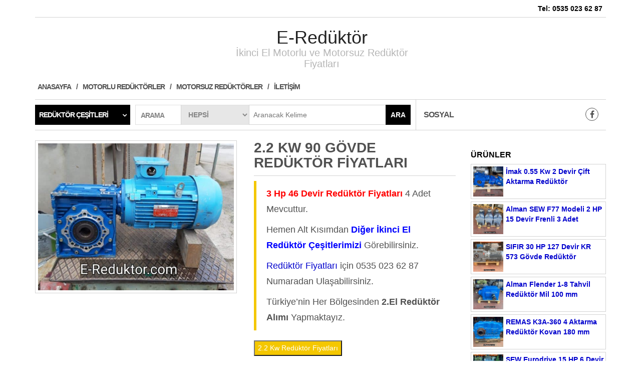

--- FILE ---
content_type: text/html; charset=UTF-8
request_url: https://www.ereduktor.com/urun/2-2-kw-90-govde-reduktor-fiyatlari/
body_size: 16341
content:
<!DOCTYPE html>
<html lang="tr">
	<head>
		<meta http-equiv="content-type" content="text/html; charset=UTF-8" />
		<meta http-equiv="X-UA-Compatible" content="IE=edge">
		<meta name="viewport" content="width=device-width, initial-scale=1.0">
		<link rel="pingback" href="https://www.ereduktor.com/xmlrpc.php" />
		<meta name='robots' content='index, follow, max-image-preview:large, max-snippet:-1, max-video-preview:-1' />

	<!-- This site is optimized with the Yoast SEO plugin v26.7 - https://yoast.com/wordpress/plugins/seo/ -->
	<title>2.2 Kw 90 Gövde Redüktör Fiyatları 4 Adet Mevcuttur | E-Redüktör</title>
	<meta name="description" content="2.2 Kw 90 Gövde Redüktör Fiyatları 4 Adet Mevcuttur. Sitemiz de Çeşitli Güçler de İkinci El Redüktör Fiyatları ile Belirtilmiştir." />
	<link rel="canonical" href="https://www.ereduktor.com/urun/2-2-kw-90-govde-reduktor-fiyatlari/" />
	<meta property="og:locale" content="tr_TR" />
	<meta property="og:type" content="article" />
	<meta property="og:title" content="2.2 Kw 90 Gövde Redüktör Fiyatları 4 Adet Mevcuttur | E-Redüktör" />
	<meta property="og:description" content="2.2 Kw 90 Gövde Redüktör Fiyatları 4 Adet Mevcuttur. Sitemiz de Çeşitli Güçler de İkinci El Redüktör Fiyatları ile Belirtilmiştir." />
	<meta property="og:url" content="https://www.ereduktor.com/urun/2-2-kw-90-govde-reduktor-fiyatlari/" />
	<meta property="og:site_name" content="E-Redüktör" />
	<meta property="article:modified_time" content="2019-09-17T11:35:46+00:00" />
	<meta property="og:image" content="https://www.ereduktor.com/wp-content/uploads/2019/06/2.2-kw-90-Gövde-Redüktör-Fiyatları.jpg" />
	<meta property="og:image:width" content="960" />
	<meta property="og:image:height" content="720" />
	<meta property="og:image:type" content="image/jpeg" />
	<meta name="twitter:card" content="summary_large_image" />
	<meta name="twitter:label1" content="Est. reading time" />
	<meta name="twitter:data1" content="1 dakika" />
	<script type="application/ld+json" class="yoast-schema-graph">{"@context":"https://schema.org","@graph":[{"@type":"WebPage","@id":"https://www.ereduktor.com/urun/2-2-kw-90-govde-reduktor-fiyatlari/","url":"https://www.ereduktor.com/urun/2-2-kw-90-govde-reduktor-fiyatlari/","name":"2.2 Kw 90 Gövde Redüktör Fiyatları 4 Adet Mevcuttur | E-Redüktör","isPartOf":{"@id":"https://www.ereduktor.com/#website"},"primaryImageOfPage":{"@id":"https://www.ereduktor.com/urun/2-2-kw-90-govde-reduktor-fiyatlari/#primaryimage"},"image":{"@id":"https://www.ereduktor.com/urun/2-2-kw-90-govde-reduktor-fiyatlari/#primaryimage"},"thumbnailUrl":"https://www.ereduktor.com/wp-content/uploads/2019/06/2.2-kw-90-Gövde-Redüktör-Fiyatları.jpg","datePublished":"2019-06-29T13:19:40+00:00","dateModified":"2019-09-17T11:35:46+00:00","description":"2.2 Kw 90 Gövde Redüktör Fiyatları 4 Adet Mevcuttur. Sitemiz de Çeşitli Güçler de İkinci El Redüktör Fiyatları ile Belirtilmiştir.","breadcrumb":{"@id":"https://www.ereduktor.com/urun/2-2-kw-90-govde-reduktor-fiyatlari/#breadcrumb"},"inLanguage":"tr","potentialAction":[{"@type":"ReadAction","target":["https://www.ereduktor.com/urun/2-2-kw-90-govde-reduktor-fiyatlari/"]}]},{"@type":"ImageObject","inLanguage":"tr","@id":"https://www.ereduktor.com/urun/2-2-kw-90-govde-reduktor-fiyatlari/#primaryimage","url":"https://www.ereduktor.com/wp-content/uploads/2019/06/2.2-kw-90-Gövde-Redüktör-Fiyatları.jpg","contentUrl":"https://www.ereduktor.com/wp-content/uploads/2019/06/2.2-kw-90-Gövde-Redüktör-Fiyatları.jpg","width":960,"height":720,"caption":"2.2 kw 90 Gövde Redüktör Fiyatları"},{"@type":"BreadcrumbList","@id":"https://www.ereduktor.com/urun/2-2-kw-90-govde-reduktor-fiyatlari/#breadcrumb","itemListElement":[{"@type":"ListItem","position":1,"name":"Ana sayfa","item":"https://www.ereduktor.com/"},{"@type":"ListItem","position":2,"name":"Mağaza","item":"https://www.ereduktor.com/magaza/"},{"@type":"ListItem","position":3,"name":"2.2 Kw 90 Gövde Redüktör Fiyatları"}]},{"@type":"WebSite","@id":"https://www.ereduktor.com/#website","url":"https://www.ereduktor.com/","name":"E-Redüktör","description":"İkinci El Motorlu ve Motorsuz Red&uuml;kt&ouml;r Fiyatları","potentialAction":[{"@type":"SearchAction","target":{"@type":"EntryPoint","urlTemplate":"https://www.ereduktor.com/?s={search_term_string}"},"query-input":{"@type":"PropertyValueSpecification","valueRequired":true,"valueName":"search_term_string"}}],"inLanguage":"tr"}]}</script>
	<!-- / Yoast SEO plugin. -->


<link rel="alternate" type="application/rss+xml" title="E-Redüktör &raquo; beslemesi" href="https://www.ereduktor.com/feed/" />
<link rel="alternate" type="application/rss+xml" title="E-Redüktör &raquo; yorum beslemesi" href="https://www.ereduktor.com/comments/feed/" />
<link rel="alternate" type="application/rss+xml" title="E-Redüktör &raquo; 2.2 Kw 90 Gövde Redüktör Fiyatları yorum beslemesi" href="https://www.ereduktor.com/urun/2-2-kw-90-govde-reduktor-fiyatlari/feed/" />
<link rel="alternate" title="oEmbed (JSON)" type="application/json+oembed" href="https://www.ereduktor.com/wp-json/oembed/1.0/embed?url=https%3A%2F%2Fwww.ereduktor.com%2Furun%2F2-2-kw-90-govde-reduktor-fiyatlari%2F" />
<link rel="alternate" title="oEmbed (XML)" type="text/xml+oembed" href="https://www.ereduktor.com/wp-json/oembed/1.0/embed?url=https%3A%2F%2Fwww.ereduktor.com%2Furun%2F2-2-kw-90-govde-reduktor-fiyatlari%2F&#038;format=xml" />
<style id='wp-img-auto-sizes-contain-inline-css' type='text/css'>
img:is([sizes=auto i],[sizes^="auto," i]){contain-intrinsic-size:3000px 1500px}
/*# sourceURL=wp-img-auto-sizes-contain-inline-css */
</style>
<style id='wp-emoji-styles-inline-css' type='text/css'>

	img.wp-smiley, img.emoji {
		display: inline !important;
		border: none !important;
		box-shadow: none !important;
		height: 1em !important;
		width: 1em !important;
		margin: 0 0.07em !important;
		vertical-align: -0.1em !important;
		background: none !important;
		padding: 0 !important;
	}
/*# sourceURL=wp-emoji-styles-inline-css */
</style>
<style id='wp-block-library-inline-css' type='text/css'>
:root{--wp-block-synced-color:#7a00df;--wp-block-synced-color--rgb:122,0,223;--wp-bound-block-color:var(--wp-block-synced-color);--wp-editor-canvas-background:#ddd;--wp-admin-theme-color:#007cba;--wp-admin-theme-color--rgb:0,124,186;--wp-admin-theme-color-darker-10:#006ba1;--wp-admin-theme-color-darker-10--rgb:0,107,160.5;--wp-admin-theme-color-darker-20:#005a87;--wp-admin-theme-color-darker-20--rgb:0,90,135;--wp-admin-border-width-focus:2px}@media (min-resolution:192dpi){:root{--wp-admin-border-width-focus:1.5px}}.wp-element-button{cursor:pointer}:root .has-very-light-gray-background-color{background-color:#eee}:root .has-very-dark-gray-background-color{background-color:#313131}:root .has-very-light-gray-color{color:#eee}:root .has-very-dark-gray-color{color:#313131}:root .has-vivid-green-cyan-to-vivid-cyan-blue-gradient-background{background:linear-gradient(135deg,#00d084,#0693e3)}:root .has-purple-crush-gradient-background{background:linear-gradient(135deg,#34e2e4,#4721fb 50%,#ab1dfe)}:root .has-hazy-dawn-gradient-background{background:linear-gradient(135deg,#faaca8,#dad0ec)}:root .has-subdued-olive-gradient-background{background:linear-gradient(135deg,#fafae1,#67a671)}:root .has-atomic-cream-gradient-background{background:linear-gradient(135deg,#fdd79a,#004a59)}:root .has-nightshade-gradient-background{background:linear-gradient(135deg,#330968,#31cdcf)}:root .has-midnight-gradient-background{background:linear-gradient(135deg,#020381,#2874fc)}:root{--wp--preset--font-size--normal:16px;--wp--preset--font-size--huge:42px}.has-regular-font-size{font-size:1em}.has-larger-font-size{font-size:2.625em}.has-normal-font-size{font-size:var(--wp--preset--font-size--normal)}.has-huge-font-size{font-size:var(--wp--preset--font-size--huge)}.has-text-align-center{text-align:center}.has-text-align-left{text-align:left}.has-text-align-right{text-align:right}.has-fit-text{white-space:nowrap!important}#end-resizable-editor-section{display:none}.aligncenter{clear:both}.items-justified-left{justify-content:flex-start}.items-justified-center{justify-content:center}.items-justified-right{justify-content:flex-end}.items-justified-space-between{justify-content:space-between}.screen-reader-text{border:0;clip-path:inset(50%);height:1px;margin:-1px;overflow:hidden;padding:0;position:absolute;width:1px;word-wrap:normal!important}.screen-reader-text:focus{background-color:#ddd;clip-path:none;color:#444;display:block;font-size:1em;height:auto;left:5px;line-height:normal;padding:15px 23px 14px;text-decoration:none;top:5px;width:auto;z-index:100000}html :where(.has-border-color){border-style:solid}html :where([style*=border-top-color]){border-top-style:solid}html :where([style*=border-right-color]){border-right-style:solid}html :where([style*=border-bottom-color]){border-bottom-style:solid}html :where([style*=border-left-color]){border-left-style:solid}html :where([style*=border-width]){border-style:solid}html :where([style*=border-top-width]){border-top-style:solid}html :where([style*=border-right-width]){border-right-style:solid}html :where([style*=border-bottom-width]){border-bottom-style:solid}html :where([style*=border-left-width]){border-left-style:solid}html :where(img[class*=wp-image-]){height:auto;max-width:100%}:where(figure){margin:0 0 1em}html :where(.is-position-sticky){--wp-admin--admin-bar--position-offset:var(--wp-admin--admin-bar--height,0px)}@media screen and (max-width:600px){html :where(.is-position-sticky){--wp-admin--admin-bar--position-offset:0px}}

/*# sourceURL=wp-block-library-inline-css */
</style><link rel='stylesheet' id='wc-blocks-style-css' href='https://www.ereduktor.com/wp-content/plugins/woocommerce/assets/client/blocks/wc-blocks.css?ver=wc-10.4.3' type='text/css' media='all' />
<style id='global-styles-inline-css' type='text/css'>
:root{--wp--preset--aspect-ratio--square: 1;--wp--preset--aspect-ratio--4-3: 4/3;--wp--preset--aspect-ratio--3-4: 3/4;--wp--preset--aspect-ratio--3-2: 3/2;--wp--preset--aspect-ratio--2-3: 2/3;--wp--preset--aspect-ratio--16-9: 16/9;--wp--preset--aspect-ratio--9-16: 9/16;--wp--preset--color--black: #000000;--wp--preset--color--cyan-bluish-gray: #abb8c3;--wp--preset--color--white: #ffffff;--wp--preset--color--pale-pink: #f78da7;--wp--preset--color--vivid-red: #cf2e2e;--wp--preset--color--luminous-vivid-orange: #ff6900;--wp--preset--color--luminous-vivid-amber: #fcb900;--wp--preset--color--light-green-cyan: #7bdcb5;--wp--preset--color--vivid-green-cyan: #00d084;--wp--preset--color--pale-cyan-blue: #8ed1fc;--wp--preset--color--vivid-cyan-blue: #0693e3;--wp--preset--color--vivid-purple: #9b51e0;--wp--preset--gradient--vivid-cyan-blue-to-vivid-purple: linear-gradient(135deg,rgb(6,147,227) 0%,rgb(155,81,224) 100%);--wp--preset--gradient--light-green-cyan-to-vivid-green-cyan: linear-gradient(135deg,rgb(122,220,180) 0%,rgb(0,208,130) 100%);--wp--preset--gradient--luminous-vivid-amber-to-luminous-vivid-orange: linear-gradient(135deg,rgb(252,185,0) 0%,rgb(255,105,0) 100%);--wp--preset--gradient--luminous-vivid-orange-to-vivid-red: linear-gradient(135deg,rgb(255,105,0) 0%,rgb(207,46,46) 100%);--wp--preset--gradient--very-light-gray-to-cyan-bluish-gray: linear-gradient(135deg,rgb(238,238,238) 0%,rgb(169,184,195) 100%);--wp--preset--gradient--cool-to-warm-spectrum: linear-gradient(135deg,rgb(74,234,220) 0%,rgb(151,120,209) 20%,rgb(207,42,186) 40%,rgb(238,44,130) 60%,rgb(251,105,98) 80%,rgb(254,248,76) 100%);--wp--preset--gradient--blush-light-purple: linear-gradient(135deg,rgb(255,206,236) 0%,rgb(152,150,240) 100%);--wp--preset--gradient--blush-bordeaux: linear-gradient(135deg,rgb(254,205,165) 0%,rgb(254,45,45) 50%,rgb(107,0,62) 100%);--wp--preset--gradient--luminous-dusk: linear-gradient(135deg,rgb(255,203,112) 0%,rgb(199,81,192) 50%,rgb(65,88,208) 100%);--wp--preset--gradient--pale-ocean: linear-gradient(135deg,rgb(255,245,203) 0%,rgb(182,227,212) 50%,rgb(51,167,181) 100%);--wp--preset--gradient--electric-grass: linear-gradient(135deg,rgb(202,248,128) 0%,rgb(113,206,126) 100%);--wp--preset--gradient--midnight: linear-gradient(135deg,rgb(2,3,129) 0%,rgb(40,116,252) 100%);--wp--preset--font-size--small: 13px;--wp--preset--font-size--medium: 20px;--wp--preset--font-size--large: 36px;--wp--preset--font-size--x-large: 42px;--wp--preset--spacing--20: 0.44rem;--wp--preset--spacing--30: 0.67rem;--wp--preset--spacing--40: 1rem;--wp--preset--spacing--50: 1.5rem;--wp--preset--spacing--60: 2.25rem;--wp--preset--spacing--70: 3.38rem;--wp--preset--spacing--80: 5.06rem;--wp--preset--shadow--natural: 6px 6px 9px rgba(0, 0, 0, 0.2);--wp--preset--shadow--deep: 12px 12px 50px rgba(0, 0, 0, 0.4);--wp--preset--shadow--sharp: 6px 6px 0px rgba(0, 0, 0, 0.2);--wp--preset--shadow--outlined: 6px 6px 0px -3px rgb(255, 255, 255), 6px 6px rgb(0, 0, 0);--wp--preset--shadow--crisp: 6px 6px 0px rgb(0, 0, 0);}:where(.is-layout-flex){gap: 0.5em;}:where(.is-layout-grid){gap: 0.5em;}body .is-layout-flex{display: flex;}.is-layout-flex{flex-wrap: wrap;align-items: center;}.is-layout-flex > :is(*, div){margin: 0;}body .is-layout-grid{display: grid;}.is-layout-grid > :is(*, div){margin: 0;}:where(.wp-block-columns.is-layout-flex){gap: 2em;}:where(.wp-block-columns.is-layout-grid){gap: 2em;}:where(.wp-block-post-template.is-layout-flex){gap: 1.25em;}:where(.wp-block-post-template.is-layout-grid){gap: 1.25em;}.has-black-color{color: var(--wp--preset--color--black) !important;}.has-cyan-bluish-gray-color{color: var(--wp--preset--color--cyan-bluish-gray) !important;}.has-white-color{color: var(--wp--preset--color--white) !important;}.has-pale-pink-color{color: var(--wp--preset--color--pale-pink) !important;}.has-vivid-red-color{color: var(--wp--preset--color--vivid-red) !important;}.has-luminous-vivid-orange-color{color: var(--wp--preset--color--luminous-vivid-orange) !important;}.has-luminous-vivid-amber-color{color: var(--wp--preset--color--luminous-vivid-amber) !important;}.has-light-green-cyan-color{color: var(--wp--preset--color--light-green-cyan) !important;}.has-vivid-green-cyan-color{color: var(--wp--preset--color--vivid-green-cyan) !important;}.has-pale-cyan-blue-color{color: var(--wp--preset--color--pale-cyan-blue) !important;}.has-vivid-cyan-blue-color{color: var(--wp--preset--color--vivid-cyan-blue) !important;}.has-vivid-purple-color{color: var(--wp--preset--color--vivid-purple) !important;}.has-black-background-color{background-color: var(--wp--preset--color--black) !important;}.has-cyan-bluish-gray-background-color{background-color: var(--wp--preset--color--cyan-bluish-gray) !important;}.has-white-background-color{background-color: var(--wp--preset--color--white) !important;}.has-pale-pink-background-color{background-color: var(--wp--preset--color--pale-pink) !important;}.has-vivid-red-background-color{background-color: var(--wp--preset--color--vivid-red) !important;}.has-luminous-vivid-orange-background-color{background-color: var(--wp--preset--color--luminous-vivid-orange) !important;}.has-luminous-vivid-amber-background-color{background-color: var(--wp--preset--color--luminous-vivid-amber) !important;}.has-light-green-cyan-background-color{background-color: var(--wp--preset--color--light-green-cyan) !important;}.has-vivid-green-cyan-background-color{background-color: var(--wp--preset--color--vivid-green-cyan) !important;}.has-pale-cyan-blue-background-color{background-color: var(--wp--preset--color--pale-cyan-blue) !important;}.has-vivid-cyan-blue-background-color{background-color: var(--wp--preset--color--vivid-cyan-blue) !important;}.has-vivid-purple-background-color{background-color: var(--wp--preset--color--vivid-purple) !important;}.has-black-border-color{border-color: var(--wp--preset--color--black) !important;}.has-cyan-bluish-gray-border-color{border-color: var(--wp--preset--color--cyan-bluish-gray) !important;}.has-white-border-color{border-color: var(--wp--preset--color--white) !important;}.has-pale-pink-border-color{border-color: var(--wp--preset--color--pale-pink) !important;}.has-vivid-red-border-color{border-color: var(--wp--preset--color--vivid-red) !important;}.has-luminous-vivid-orange-border-color{border-color: var(--wp--preset--color--luminous-vivid-orange) !important;}.has-luminous-vivid-amber-border-color{border-color: var(--wp--preset--color--luminous-vivid-amber) !important;}.has-light-green-cyan-border-color{border-color: var(--wp--preset--color--light-green-cyan) !important;}.has-vivid-green-cyan-border-color{border-color: var(--wp--preset--color--vivid-green-cyan) !important;}.has-pale-cyan-blue-border-color{border-color: var(--wp--preset--color--pale-cyan-blue) !important;}.has-vivid-cyan-blue-border-color{border-color: var(--wp--preset--color--vivid-cyan-blue) !important;}.has-vivid-purple-border-color{border-color: var(--wp--preset--color--vivid-purple) !important;}.has-vivid-cyan-blue-to-vivid-purple-gradient-background{background: var(--wp--preset--gradient--vivid-cyan-blue-to-vivid-purple) !important;}.has-light-green-cyan-to-vivid-green-cyan-gradient-background{background: var(--wp--preset--gradient--light-green-cyan-to-vivid-green-cyan) !important;}.has-luminous-vivid-amber-to-luminous-vivid-orange-gradient-background{background: var(--wp--preset--gradient--luminous-vivid-amber-to-luminous-vivid-orange) !important;}.has-luminous-vivid-orange-to-vivid-red-gradient-background{background: var(--wp--preset--gradient--luminous-vivid-orange-to-vivid-red) !important;}.has-very-light-gray-to-cyan-bluish-gray-gradient-background{background: var(--wp--preset--gradient--very-light-gray-to-cyan-bluish-gray) !important;}.has-cool-to-warm-spectrum-gradient-background{background: var(--wp--preset--gradient--cool-to-warm-spectrum) !important;}.has-blush-light-purple-gradient-background{background: var(--wp--preset--gradient--blush-light-purple) !important;}.has-blush-bordeaux-gradient-background{background: var(--wp--preset--gradient--blush-bordeaux) !important;}.has-luminous-dusk-gradient-background{background: var(--wp--preset--gradient--luminous-dusk) !important;}.has-pale-ocean-gradient-background{background: var(--wp--preset--gradient--pale-ocean) !important;}.has-electric-grass-gradient-background{background: var(--wp--preset--gradient--electric-grass) !important;}.has-midnight-gradient-background{background: var(--wp--preset--gradient--midnight) !important;}.has-small-font-size{font-size: var(--wp--preset--font-size--small) !important;}.has-medium-font-size{font-size: var(--wp--preset--font-size--medium) !important;}.has-large-font-size{font-size: var(--wp--preset--font-size--large) !important;}.has-x-large-font-size{font-size: var(--wp--preset--font-size--x-large) !important;}
/*# sourceURL=global-styles-inline-css */
</style>

<style id='classic-theme-styles-inline-css' type='text/css'>
/*! This file is auto-generated */
.wp-block-button__link{color:#fff;background-color:#32373c;border-radius:9999px;box-shadow:none;text-decoration:none;padding:calc(.667em + 2px) calc(1.333em + 2px);font-size:1.125em}.wp-block-file__button{background:#32373c;color:#fff;text-decoration:none}
/*# sourceURL=/wp-includes/css/classic-themes.min.css */
</style>
<link rel='stylesheet' id='photoswipe-css' href='https://www.ereduktor.com/wp-content/plugins/woocommerce/assets/css/photoswipe/photoswipe.min.css?ver=10.4.3' type='text/css' media='all' />
<link rel='stylesheet' id='photoswipe-default-skin-css' href='https://www.ereduktor.com/wp-content/plugins/woocommerce/assets/css/photoswipe/default-skin/default-skin.min.css?ver=10.4.3' type='text/css' media='all' />
<link rel='stylesheet' id='woocommerce-layout-css' href='https://www.ereduktor.com/wp-content/plugins/woocommerce/assets/css/woocommerce-layout.css?ver=10.4.3' type='text/css' media='all' />
<style id='woocommerce-layout-inline-css' type='text/css'>

	.infinite-scroll .woocommerce-pagination {
		display: none;
	}
/*# sourceURL=woocommerce-layout-inline-css */
</style>
<link rel='stylesheet' id='woocommerce-smallscreen-css' href='https://www.ereduktor.com/wp-content/plugins/woocommerce/assets/css/woocommerce-smallscreen.css?ver=10.4.3' type='text/css' media='only screen and (max-width: 768px)' />
<link rel='stylesheet' id='woocommerce-general-css' href='https://www.ereduktor.com/wp-content/plugins/woocommerce/assets/css/woocommerce.css?ver=10.4.3' type='text/css' media='all' />
<style id='woocommerce-inline-inline-css' type='text/css'>
.woocommerce form .form-row .required { visibility: visible; }
/*# sourceURL=woocommerce-inline-inline-css */
</style>
<link rel='stylesheet' id='wc-gateway-ppec-frontend-css' href='https://www.ereduktor.com/wp-content/plugins/woocommerce-gateway-paypal-express-checkout/assets/css/wc-gateway-ppec-frontend.css?ver=2.1.1' type='text/css' media='all' />
<link rel='stylesheet' id='bootstrap-css' href='https://www.ereduktor.com/wp-content/themes/maxstore/css/bootstrap.css?ver=3.3.4' type='text/css' media='all' />
<link rel='stylesheet' id='maxstore-stylesheet-css' href='https://www.ereduktor.com/wp-content/themes/maxstore/style.css?ver=1.5.0' type='text/css' media='all' />
<link rel='stylesheet' id='font-awesome-css' href='https://www.ereduktor.com/wp-content/themes/maxstore/css/font-awesome.min.css?ver=4.7' type='text/css' media='all' />
<script type="text/javascript" src="https://www.ereduktor.com/wp-includes/js/jquery/jquery.min.js?ver=3.7.1" id="jquery-core-js"></script>
<script type="text/javascript" src="https://www.ereduktor.com/wp-includes/js/jquery/jquery-migrate.min.js?ver=3.4.1" id="jquery-migrate-js"></script>
<script type="text/javascript" src="https://www.ereduktor.com/wp-content/plugins/woocommerce/assets/js/jquery-blockui/jquery.blockUI.min.js?ver=2.7.0-wc.10.4.3" id="wc-jquery-blockui-js" defer="defer" data-wp-strategy="defer"></script>
<script type="text/javascript" id="wc-add-to-cart-js-extra">
/* <![CDATA[ */
var wc_add_to_cart_params = {"ajax_url":"/wp-admin/admin-ajax.php","wc_ajax_url":"/?wc-ajax=%%endpoint%%","i18n_view_cart":"Sepeti g\u00f6r\u00fcnt\u00fcle","cart_url":"https://www.ereduktor.com/sepet/","is_cart":"","cart_redirect_after_add":"no"};
//# sourceURL=wc-add-to-cart-js-extra
/* ]]> */
</script>
<script type="text/javascript" src="https://www.ereduktor.com/wp-content/plugins/woocommerce/assets/js/frontend/add-to-cart.min.js?ver=10.4.3" id="wc-add-to-cart-js" defer="defer" data-wp-strategy="defer"></script>
<script type="text/javascript" src="https://www.ereduktor.com/wp-content/plugins/woocommerce/assets/js/photoswipe/photoswipe.min.js?ver=4.1.1-wc.10.4.3" id="wc-photoswipe-js" defer="defer" data-wp-strategy="defer"></script>
<script type="text/javascript" src="https://www.ereduktor.com/wp-content/plugins/woocommerce/assets/js/photoswipe/photoswipe-ui-default.min.js?ver=4.1.1-wc.10.4.3" id="wc-photoswipe-ui-default-js" defer="defer" data-wp-strategy="defer"></script>
<script type="text/javascript" id="wc-single-product-js-extra">
/* <![CDATA[ */
var wc_single_product_params = {"i18n_required_rating_text":"L\u00fctfen bir oy belirleyin","i18n_rating_options":["1 of 5 stars","2 of 5 stars","3 of 5 stars","4 of 5 stars","5 of 5 stars"],"i18n_product_gallery_trigger_text":"View full-screen image gallery","review_rating_required":"yes","flexslider":{"rtl":false,"animation":"slide","smoothHeight":true,"directionNav":false,"controlNav":"thumbnails","slideshow":false,"animationSpeed":500,"animationLoop":false,"allowOneSlide":false},"zoom_enabled":"","zoom_options":[],"photoswipe_enabled":"1","photoswipe_options":{"shareEl":false,"closeOnScroll":false,"history":false,"hideAnimationDuration":0,"showAnimationDuration":0},"flexslider_enabled":""};
//# sourceURL=wc-single-product-js-extra
/* ]]> */
</script>
<script type="text/javascript" src="https://www.ereduktor.com/wp-content/plugins/woocommerce/assets/js/frontend/single-product.min.js?ver=10.4.3" id="wc-single-product-js" defer="defer" data-wp-strategy="defer"></script>
<script type="text/javascript" src="https://www.ereduktor.com/wp-content/plugins/woocommerce/assets/js/js-cookie/js.cookie.min.js?ver=2.1.4-wc.10.4.3" id="wc-js-cookie-js" defer="defer" data-wp-strategy="defer"></script>
<script type="text/javascript" id="woocommerce-js-extra">
/* <![CDATA[ */
var woocommerce_params = {"ajax_url":"/wp-admin/admin-ajax.php","wc_ajax_url":"/?wc-ajax=%%endpoint%%","i18n_password_show":"Show password","i18n_password_hide":"Hide password"};
//# sourceURL=woocommerce-js-extra
/* ]]> */
</script>
<script type="text/javascript" src="https://www.ereduktor.com/wp-content/plugins/woocommerce/assets/js/frontend/woocommerce.min.js?ver=10.4.3" id="woocommerce-js" defer="defer" data-wp-strategy="defer"></script>
<script type="text/javascript" src="https://www.ereduktor.com/wp-content/themes/maxstore/js/bootstrap.js?ver=3.3.4" id="bootstrap-js"></script>
<script type="text/javascript" src="https://www.ereduktor.com/wp-content/themes/maxstore/js/customscript.js?ver=1.5.0" id="maxstore-theme-js-js"></script>
<link rel="https://api.w.org/" href="https://www.ereduktor.com/wp-json/" /><link rel="alternate" title="JSON" type="application/json" href="https://www.ereduktor.com/wp-json/wp/v2/product/140" /><link rel="EditURI" type="application/rsd+xml" title="RSD" href="https://www.ereduktor.com/xmlrpc.php?rsd" />
<meta name="generator" content="WordPress 6.9" />
<meta name="generator" content="WooCommerce 10.4.3" />
<link rel='shortlink' href='https://www.ereduktor.com/?p=140' />
	<noscript><style>.woocommerce-product-gallery{ opacity: 1 !important; }</style></noscript>
	<link rel="icon" href="https://www.ereduktor.com/wp-content/uploads/2019/03/cropped-redüktörcü-32x32.jpg" sizes="32x32" />
<link rel="icon" href="https://www.ereduktor.com/wp-content/uploads/2019/03/cropped-redüktörcü-192x192.jpg" sizes="192x192" />
<link rel="apple-touch-icon" href="https://www.ereduktor.com/wp-content/uploads/2019/03/cropped-redüktörcü-180x180.jpg" />
<meta name="msapplication-TileImage" content="https://www.ereduktor.com/wp-content/uploads/2019/03/cropped-redüktörcü-270x270.jpg" />
<style id="kirki-inline-styles">.rsrc-header-text a{color:#222;}h2.site-desc, h3.site-desc{color:#B6B6B6;}body{background:#ffffff;background-color:#ffffff;background-repeat:no-repeat;background-position:center center;background-attachment:fixed;-webkit-background-size:cover;-moz-background-size:cover;-ms-background-size:cover;-o-background-size:cover;background-size:cover;}</style>		<!-- Global site tag (gtag.js) - Google Analytics -->
<script async src="https://www.googletagmanager.com/gtag/js?id=UA-107500465-5"></script>
<script>
  window.dataLayer = window.dataLayer || [];
  function gtag(){dataLayer.push(arguments);}
  gtag('js', new Date());

  gtag('config', 'UA-107500465-5');
</script>
	</head>
	<body data-rsssl=1 id="blog" class="wp-singular product-template-default single single-product postid-140 wp-theme-maxstore theme-maxstore woocommerce woocommerce-page woocommerce-no-js">

<div class="container rsrc-container" role="main">
	 
			<div class="top-section row"> 
			<div class="top-infobox text-left col-xs-6">
				 
			</div> 
			<div class="top-infobox text-right col-xs-6">
				Tel: 0535 023 62 87  
			</div>               
		</div>
		<div class="row" >
				<header id="site-header" class="col-sm-4 hidden-xs rsrc-header text-center col-sm-push-4" role="banner"> 
							<div class="rsrc-header-text">
					<h2 class="site-title"><a href="https://www.ereduktor.com/" title="E-Redüktör" rel="home">E-Redüktör</a></h2>
					<h3 class="site-desc">İkinci El Motorlu ve Motorsuz Red&uuml;kt&ouml;r Fiyatları</h3>
				</div>
			   
		</header> 
		<div class="header-login col-sm-4 col-xs-4 col-sm-pull-4"> 
					</div>
				 
			<div class="header-cart text-right col-sm-4 col-xs-8">
							<div class="header-cart-inner">
								<ul class="site-header-cart menu list-unstyled">
					<li>
						<div class="widget woocommerce widget_shopping_cart"><div class="widget_shopping_cart_content"></div></div>					</li>
				</ul>
			</div>
						</div>
			</div>
		<div class="rsrc-top-menu row" >
		<nav id="site-navigation" class="navbar navbar-inverse" role="navigation">

			<div class="navbar-header">
				<button type="button" class="navbar-toggle" data-toggle="collapse" data-target=".navbar-1-collapse">
					<span class="sr-only">Toggle navigation</span>
					<span class="icon-bar"></span>
					<span class="icon-bar"></span>
					<span class="icon-bar"></span>
				</button>
				<header class="visible-xs-block" role="banner"> 
											<div class="rsrc-header-text menu-text">
							<h2 class="site-title"><a href="https://www.ereduktor.com/" title="E-Redüktör" rel="home">E-Redüktör</a></h2>
						</div>
					   
				</header>
			</div>
			<div class="collapse navbar-collapse navbar-1-collapse"><ul id="menu-ust-menu" class="nav navbar-nav"><li id="menu-item-51" class="menu-item menu-item-type-post_type menu-item-object-page menu-item-home menu-item-51"><a title="Anasayfa" href="https://www.ereduktor.com/">Anasayfa</a></li>
<li id="menu-item-71" class="menu-item menu-item-type-custom menu-item-object-custom menu-item-71"><a title="Motorlu Redüktörler" href="https://www.ereduktor.com/urun-kategori/motorlu-reduktor-fiyatlari/">Motorlu Redüktörler</a></li>
<li id="menu-item-70" class="menu-item menu-item-type-custom menu-item-object-custom menu-item-70"><a title="Motorsuz Redüktörler" href="https://www.ereduktor.com/urun-kategori/motorsuz-reduktor-fiyatlari/">Motorsuz Redüktörler</a></li>
<li id="menu-item-82" class="menu-item menu-item-type-post_type menu-item-object-page menu-item-82"><a title="İletişim" href="https://www.ereduktor.com/iletisim/">İletişim</a></li>
</ul></div>		</nav>
	</div>
		 
		<div class="header-line-search row visible">
	<div class="header-categories col-md-2">
		<ul class="accordion list-unstyled" id="view-all-guides">
			<li class="accordion-group list-unstyled">
				<a class="accordion-toggle" data-toggle="collapse" data-parent="#view-all-guides" href="#collapseOne">Redüktör Çeşitleri</a>
				<div id="collapseOne" class="accordion-body collapse">
					<div class="accordion-inner">
						<ul class="list-unstyled">
								<li class="cat-item cat-item-17"><a href="https://www.ereduktor.com/urun-kategori/motorlu-reduktor-fiyatlari/">Motorlu Redüktörler</a> (168)
</li>
	<li class="cat-item cat-item-21"><a href="https://www.ereduktor.com/urun-kategori/motorsuz-reduktor-fiyatlari/">Motorsuz Redüktörler</a> (31)
</li>
						</ul>
					</div>
				</div>
			</li>
		</ul >
    </div>
	    <div class="header-search-form col-md-6">
		<div class="header-search-title col-sm-2 col-xs-3">
			Arama		</div>
		<form role="search" method="get" action="https://www.ereduktor.com/">
			<select class="col-sm-3 col-xs-3" name="product_cat">
				<option value="">Hepsi</option> 
				<option value="motorlu-reduktor-fiyatlari">Motorlu Redüktörler (168)</option><option value="motorsuz-reduktor-fiyatlari">Motorsuz Redüktörler (31)</option>			</select>
			<input type="hidden" name="post_type" value="product" />
			<input class="col-sm-7 col-xs-6" name="s" type="text" placeholder="Aranacak Kelime"/>
			<button type="submit">Ara</button>
		</form>
    </div>
			<div class="social-section col-md-4">
			<span class="social-section-title hidden-md">
				Sosyal 
			</span>
				<div class="social-links">
			<ul>
				<li><a href="https://www.facebook.com/ereduktor/" target="_blank"><i class="fa fa-facebook"></i></a></li>			</ul>
		</div><!-- .social-links -->
		              
		</div>
	 
</div>	    


<!-- start content container -->
<div class="row rsrc-content">

		

    <div class="col-md-9 rsrc-main">
        <div class="woocommerce">
						<div class="woocommerce-notices-wrapper"></div><div id="product-140" class="product type-product post-140 status-publish first instock product_cat-motorlu-reduktor-fiyatlari product_tag-2-2-kw-reduktor-fiyatlari product_tag-90-govde-reduktor product_tag-motorlu-reduktor product_tag-reduktor-fiyatlari has-post-thumbnail shipping-taxable product-type-external">

	<div class="woocommerce-product-gallery woocommerce-product-gallery--with-images woocommerce-product-gallery--columns-4 images" data-columns="4" style="opacity: 0; transition: opacity .25s ease-in-out;">
	<div class="woocommerce-product-gallery__wrapper">
		<div data-thumb="https://www.ereduktor.com/wp-content/uploads/2019/06/2.2-kw-90-Gövde-Redüktör-Fiyatları-100x100.jpg" data-thumb-alt="2.2 kw 90 Gövde Redüktör Fiyatları" data-thumb-srcset="https://www.ereduktor.com/wp-content/uploads/2019/06/2.2-kw-90-Gövde-Redüktör-Fiyatları-100x100.jpg 100w, https://www.ereduktor.com/wp-content/uploads/2019/06/2.2-kw-90-Gövde-Redüktör-Fiyatları-150x150.jpg 150w, https://www.ereduktor.com/wp-content/uploads/2019/06/2.2-kw-90-Gövde-Redüktör-Fiyatları-300x300.jpg 300w"  data-thumb-sizes="(max-width: 100px) 100vw, 100px" class="woocommerce-product-gallery__image"><a href="https://www.ereduktor.com/wp-content/uploads/2019/06/2.2-kw-90-Gövde-Redüktör-Fiyatları.jpg"><img width="600" height="450" src="https://www.ereduktor.com/wp-content/uploads/2019/06/2.2-kw-90-Gövde-Redüktör-Fiyatları-600x450.jpg" class="wp-post-image" alt="2.2 kw 90 Gövde Redüktör Fiyatları" data-caption="2.2 kw 90 Gövde Redüktör Fiyatları" data-src="https://www.ereduktor.com/wp-content/uploads/2019/06/2.2-kw-90-Gövde-Redüktör-Fiyatları.jpg" data-large_image="https://www.ereduktor.com/wp-content/uploads/2019/06/2.2-kw-90-Gövde-Redüktör-Fiyatları.jpg" data-large_image_width="960" data-large_image_height="720" decoding="async" fetchpriority="high" srcset="https://www.ereduktor.com/wp-content/uploads/2019/06/2.2-kw-90-Gövde-Redüktör-Fiyatları-600x450.jpg 600w, https://www.ereduktor.com/wp-content/uploads/2019/06/2.2-kw-90-Gövde-Redüktör-Fiyatları-300x225.jpg 300w, https://www.ereduktor.com/wp-content/uploads/2019/06/2.2-kw-90-Gövde-Redüktör-Fiyatları-768x576.jpg 768w, https://www.ereduktor.com/wp-content/uploads/2019/06/2.2-kw-90-Gövde-Redüktör-Fiyatları.jpg 960w" sizes="(max-width: 600px) 100vw, 600px" /></a></div>	</div>
</div>

	<div class="summary entry-summary">
		<h1 class="product_title entry-title">2.2 Kw 90 Gövde Redüktör Fiyatları</h1><p class="price"></p>
<div class="woocommerce-product-details__short-description">
	<blockquote><p><span style="color: #ff0000;"><strong>3 Hp 46 Devir Redüktör Fiyatları</strong></span> 4 Adet Mevcuttur.</p>
<p>Hemen Alt Kısımdan <span style="color: #0000ff;"><strong>Diğer İkinci El Redüktör Çeşitlerimizi</strong> </span>Görebilirsiniz.</p>
<p><a href="https://www.ereduktor.com/urun/0-55-kw-27-devir-reduktor-fiyatlari/">Redüktör Fiyatları</a> için 0535 023 62 87 Numaradan Ulaşabilirsiniz.</p>
<p>Türkiye&#8217;nin Her Bölgesinden<strong> 2.El Redüktör Alımı</strong> Yapmaktayız.</p></blockquote>
</div>

<form class="cart" action="https://www.ereduktor.com/urun/2-2-kw-90-govde-reduktor-fiyatlari/" method="get">
	
	<button type="submit" class="single_add_to_cart_button button alt">2.2 Kw Redüktör Fiyatları</button>

	
	</form>

<div class="product_meta">

	
	
	<span class="posted_in">Kategoriler: <a href="https://www.ereduktor.com/urun-kategori/motorlu-reduktor-fiyatlari/" rel="tag">Motorlu Redüktörler</a></span>
	<span class="tagged_as">Etiketler: <a href="https://www.ereduktor.com/urun-etiketi/2-2-kw-reduktor-fiyatlari/" rel="tag">2.2 kw redüktör fiyatları</a>, <a href="https://www.ereduktor.com/urun-etiketi/90-govde-reduktor/" rel="tag">90 gövde redüktör</a>, <a href="https://www.ereduktor.com/urun-etiketi/motorlu-reduktor/" rel="tag">motorlu redüktör</a>, <a href="https://www.ereduktor.com/urun-etiketi/reduktor-fiyatlari/" rel="tag">redüktör fiyatları</a></span>
	
</div>
	</div>

	
	<div class="woocommerce-tabs wc-tabs-wrapper">
		<ul class="tabs wc-tabs" role="tablist">
							<li role="presentation" class="description_tab" id="tab-title-description">
					<a href="#tab-description" role="tab" aria-controls="tab-description">
						Açıklama					</a>
				</li>
							<li role="presentation" class="reviews_tab" id="tab-title-reviews">
					<a href="#tab-reviews" role="tab" aria-controls="tab-reviews">
						Yorumlar (0)					</a>
				</li>
					</ul>
					<div class="woocommerce-Tabs-panel woocommerce-Tabs-panel--description panel entry-content wc-tab" id="tab-description" role="tabpanel" aria-labelledby="tab-title-description">
				
	<h2>Açıklama</h2>

<h1>2.2 Kw 90 Gövde Redüktör Fiyatları</h1>
<p><span style="color: #ff0000;"><strong>2.2 Kw 90 Gövde Redüktör Fiyatları</strong> </span>ve Teknik Değerleri Şu Şekildedir. <span style="color: #0000ff;"><strong>90 Gövde Redüktör</strong></span> Olup Kovan İç Çapı 35 mm dir. Elektrik Motoru ise 2.2 Kw 3 Hp 1.400 Devir Güce sahiptir. Redüktörün Dakika da Dönüş Devri ise <strong>46 Devirdir</strong>. Sorunsuz ve Çok Sessiz Çalışmaktadır.</p>
<p>Aynı Redüktör den Şuan <strong>4 Adet Mevcuttur</strong>.</p>
<blockquote><p>Hemen Alt Kısımdan Diğer <a href="https://www.ereduktor.com/urun/0-55-kw-ikinci-el-reduktor/">İkinci El Redüktör Fiyatları</a> ve Çeşitlerini Görebilirsiniz.</p>
<p><a href="https://www.ereduktor.com/urun/0-55-kw-27-devir-reduktor-fiyatlari/">Redüktör Fiyatları</a> için 0535 023 62 87 Numaradan Ulaşabilirsiniz.</p></blockquote>
<h2>Redüktör Fiyatları Bilgisini Nasıl Alabilirsiniz ?</h2>
<p>Sitemiz de Bulunan <span style="color: #ff0000;"><strong>İkinci El Redüktör Çeşitlerini</strong> </span>İstanbul Kartal da bulunan İş Yerimizden Elden Teslim Alabilirsiniz. Bunun Dışın da Ürünlerimizin Büyük Çoğunluğu İstanbul Dışına Kargo İşlemi Yapmaktayız. İstanbul Dışı Gönderiler de Redüktörün Çalışır Vaziyette Video Görüntüsünü Aktardıktan Sonra Kargo İşlemi Yapılmaktadır.</p>
<p>Sitemiz de Bulunan Redüktörler Uzman Çalışanlarımız tarafından Gerekli Kontrolleri Yapılmış Sorunsuz Çalışan Redüktörlerdir.</p>
<h2>İkinci El Redüktör Alım Satımı</h2>
<p>Fabrikanız da veya İş Sahanız da kullanmadığınız İkinci El Redüktör Çeşitlerinizi Yerinizden Değerin de Nakit Olarak Alım Yapmaktayız. İkinci El Redüktör Alım Satımı için 0535 023 62 87 Numaradan Ulaşabilirsiniz.</p>
<p>Türkiye&#8217;nin Her Bölgesinden<span style="color: #ff0000;"><strong> İkinci El Redüktör Alımı</strong></span> Yapılmaktadır.</p>
<p>&nbsp;</p>
			</div>
					<div class="woocommerce-Tabs-panel woocommerce-Tabs-panel--reviews panel entry-content wc-tab" id="tab-reviews" role="tabpanel" aria-labelledby="tab-title-reviews">
				<div id="reviews" class="woocommerce-Reviews">
	<div id="comments">
		<h2 class="woocommerce-Reviews-title">
			İncelemeler		</h2>

					<p class="woocommerce-noreviews">Henüz yorum yapılmadı.</p>
			</div>

			<div id="review_form_wrapper">
			<div id="review_form">
					<div id="respond" class="comment-respond">
		<span id="reply-title" class="comment-reply-title" role="heading" aria-level="3">&ldquo;2.2 Kw 90 Gövde Redüktör Fiyatları&rdquo; için yorum yapan ilk kişi siz olun <small><a rel="nofollow" id="cancel-comment-reply-link" href="/urun/2-2-kw-90-govde-reduktor-fiyatlari/#respond" style="display:none;">Cevabı iptal et</a></small></span><form action="https://www.ereduktor.com/wp-comments-post.php" method="post" id="commentform" class="comment-form"><p class="comment-notes"><span id="email-notes">E-posta hesabınız yayımlanmayacak.</span> <span class="required-field-message">Gerekli alanlar <span class="required">*</span> ile işaretlenmişlerdir</span></p><div class="comment-form-rating"><label for="rating" id="comment-form-rating-label">Oyunuz&nbsp;<span class="required">*</span></label><select name="rating" id="rating" required>
						<option value="">Oran&hellip;</option>
						<option value="5">Mükemmel</option>
						<option value="4">İyi</option>
						<option value="3">Ortalama</option>
						<option value="2">Kötü değil</option>
						<option value="1">İyi değil</option>
					</select></div><p class="comment-form-comment"><label for="comment">İncelemeniz&nbsp;<span class="required">*</span></label><textarea id="comment" name="comment" cols="45" rows="8" required></textarea></p><p class="comment-form-author"><label for="author">İsim&nbsp;<span class="required">*</span></label><input id="author" name="author" type="text" autocomplete="name" value="" size="30" required /></p>
<p class="comment-form-email"><label for="email">E-posta&nbsp;<span class="required">*</span></label><input id="email" name="email" type="email" autocomplete="email" value="" size="30" required /></p>
<p class="comment-form-cookies-consent"><input id="wp-comment-cookies-consent" name="wp-comment-cookies-consent" type="checkbox" value="yes" /> <label for="wp-comment-cookies-consent">Bir dahaki sefere yorum yaptığımda kullanılmak üzere adımı, e-posta adresimi ve web site adresimi bu tarayıcıya kaydet.</label></p>
<p class="form-submit"><input name="submit" type="submit" id="submit" class="submit" value="Gönder" /> <input type='hidden' name='comment_post_ID' value='140' id='comment_post_ID' />
<input type='hidden' name='comment_parent' id='comment_parent' value='0' />
</p><p style="display: none !important;" class="akismet-fields-container" data-prefix="ak_"><label>&#916;<textarea name="ak_hp_textarea" cols="45" rows="8" maxlength="100"></textarea></label><input type="hidden" id="ak_js_1" name="ak_js" value="205"/><script>document.getElementById( "ak_js_1" ).setAttribute( "value", ( new Date() ).getTime() );</script></p></form>	</div><!-- #respond -->
				</div>
		</div>
	
	<div class="clear"></div>
</div>
			</div>
		
			</div>


	<section class="up-sells upsells products">
					<h2>Hoşunuza gidebilir&hellip;</h2>
		
		<ul class="products columns-4">

			
				<li class="product type-product post-110 status-publish first instock product_cat-motorlu-reduktor-fiyatlari product_tag-180-devir-reduktor product_tag-ikinci-el-reduktor product_tag-ikinci-el-reduktor-fiyatlari product_tag-reduktor-fiyatlari product_tag-sew-reduktor has-post-thumbnail shipping-taxable product-type-simple">
	<a href="https://www.ereduktor.com/urun/ikinci-el-sew-reduktor-1-hp/" class="woocommerce-LoopProduct-link woocommerce-loop-product__link"><img width="300" height="300" src="https://www.ereduktor.com/wp-content/uploads/2019/04/İkinci-El-Sew-Redüktör-Fiyatı-300x300.jpg" class="attachment-woocommerce_thumbnail size-woocommerce_thumbnail" alt="İkinci El Sew Redüktör Fiyatı 1hp" decoding="async" srcset="https://www.ereduktor.com/wp-content/uploads/2019/04/İkinci-El-Sew-Redüktör-Fiyatı-300x300.jpg 300w, https://www.ereduktor.com/wp-content/uploads/2019/04/İkinci-El-Sew-Redüktör-Fiyatı-150x150.jpg 150w, https://www.ereduktor.com/wp-content/uploads/2019/04/İkinci-El-Sew-Redüktör-Fiyatı-100x100.jpg 100w" sizes="(max-width: 300px) 100vw, 300px" /><h2 class="woocommerce-loop-product__title">İkinci El Sew Redüktör 1 Hp</h2>
</a><a href="https://www.ereduktor.com/urun/ikinci-el-sew-reduktor-1-hp/" aria-describedby="woocommerce_loop_add_to_cart_link_describedby_110" data-quantity="1" class="button product_type_simple" data-product_id="110" data-product_sku="" aria-label="&ldquo;İkinci El Sew Redüktör 1 Hp&rdquo; hakkında daha fazla bilgi edinin" rel="nofollow" data-success_message="">Devamını oku</a>	<span id="woocommerce_loop_add_to_cart_link_describedby_110" class="screen-reader-text">
			</span>
</li>

			
				<li class="product type-product post-75 status-publish instock product_cat-motorlu-reduktor-fiyatlari product_tag-120-devir-reduktor product_tag-3-hp-reduktor product_tag-ikinci-el-reduktor product_tag-reduktor-fiyatlari has-post-thumbnail sale shipping-taxable product-type-external">
	<a href="https://www.ereduktor.com/urun/3-hp-120-devir-reduktor/" class="woocommerce-LoopProduct-link woocommerce-loop-product__link">
	<span class="onsale">İndirim!</span>
	<img width="300" height="300" src="https://www.ereduktor.com/wp-content/uploads/2019/04/3-hp-120-Devir-Redüktör-300x300.jpg" class="attachment-woocommerce_thumbnail size-woocommerce_thumbnail" alt="3 hp 120 Devir Redüktör" decoding="async" srcset="https://www.ereduktor.com/wp-content/uploads/2019/04/3-hp-120-Devir-Redüktör-300x300.jpg 300w, https://www.ereduktor.com/wp-content/uploads/2019/04/3-hp-120-Devir-Redüktör-150x150.jpg 150w, https://www.ereduktor.com/wp-content/uploads/2019/04/3-hp-120-Devir-Redüktör-100x100.jpg 100w" sizes="(max-width: 300px) 100vw, 300px" /><h2 class="woocommerce-loop-product__title">3 HP 120 Devir Redüktör</h2>
	<span class="price"><del aria-hidden="true"><span class="woocommerce-Price-amount amount"><bdi><span class="woocommerce-Price-currencySymbol">&#8378;</span>&nbsp;170,00</bdi></span></del> <span class="screen-reader-text">Original price was: &#8378;&nbsp;170,00.</span><ins aria-hidden="true"><span class="woocommerce-Price-amount amount"><bdi><span class="woocommerce-Price-currencySymbol">&#8378;</span>&nbsp;165,00</bdi></span></ins><span class="screen-reader-text">Current price is: &#8378;&nbsp;165,00.</span></span>
</a><a href="https://www.ereduktor.com/urun/3-hp-120-devir-reduktor/" aria-describedby="woocommerce_loop_add_to_cart_link_describedby_75" data-quantity="1" class="button product_type_external" data-product_id="75" data-product_sku="" aria-label="3 Hp İkinci El Redüktör" rel="nofollow">3 Hp İkinci El Redüktör</a>	<span id="woocommerce_loop_add_to_cart_link_describedby_75" class="screen-reader-text">
			</span>
</li>

			
				<li class="product type-product post-106 status-publish instock product_cat-motorlu-reduktor-fiyatlari product_tag-140-devir-reduktor product_tag-5-kw-reduktor product_tag-ikinci-el-reduktor product_tag-reduktor-fiyatlari has-post-thumbnail shipping-taxable product-type-external">
	<a href="https://www.ereduktor.com/urun/ikinci-el-reduktor-140-devir/" class="woocommerce-LoopProduct-link woocommerce-loop-product__link"><img width="300" height="300" src="https://www.ereduktor.com/wp-content/uploads/2019/04/İkinci-El-Redüktör-140-Devir-300x300.jpg" class="attachment-woocommerce_thumbnail size-woocommerce_thumbnail" alt="İkinci El Redüktör 140 Devir" decoding="async" loading="lazy" srcset="https://www.ereduktor.com/wp-content/uploads/2019/04/İkinci-El-Redüktör-140-Devir-300x300.jpg 300w, https://www.ereduktor.com/wp-content/uploads/2019/04/İkinci-El-Redüktör-140-Devir-150x150.jpg 150w, https://www.ereduktor.com/wp-content/uploads/2019/04/İkinci-El-Redüktör-140-Devir-100x100.jpg 100w" sizes="auto, (max-width: 300px) 100vw, 300px" /><h2 class="woocommerce-loop-product__title">İkinci El Redüktör 140 Devir</h2>
</a><a href="https://www.ereduktor.com/urun/ikinci-el-reduktor-140-devir/" aria-describedby="woocommerce_loop_add_to_cart_link_describedby_106" data-quantity="1" class="button product_type_external" data-product_id="106" data-product_sku="" aria-label="140 Devir Redüktör Fiyatı" rel="nofollow">140 Devir Redüktör Fiyatı</a>	<span id="woocommerce_loop_add_to_cart_link_describedby_106" class="screen-reader-text">
			</span>
</li>

			
				<li class="product type-product post-114 status-publish last instock product_cat-motorlu-reduktor-fiyatlari product_tag-0-75-kw-reduktor product_tag-40-devi-reduktor product_tag-ikinci-el-reduktor product_tag-motorlu-reduktor-fiyatlari product_tag-reduktor-fiyati product_tag-yilmaz-reduktor has-post-thumbnail shipping-taxable product-type-external">
	<a href="https://www.ereduktor.com/urun/40-devir-ikinci-el-yilmaz-reduktor/" class="woocommerce-LoopProduct-link woocommerce-loop-product__link"><img width="300" height="300" src="https://www.ereduktor.com/wp-content/uploads/2019/05/40-Devir-İkinci-El-Yılmaz-Redüktör-300x300.jpg" class="attachment-woocommerce_thumbnail size-woocommerce_thumbnail" alt="40 Devir İkinci El Yılmaz Redüktör" decoding="async" loading="lazy" srcset="https://www.ereduktor.com/wp-content/uploads/2019/05/40-Devir-İkinci-El-Yılmaz-Redüktör-300x300.jpg 300w, https://www.ereduktor.com/wp-content/uploads/2019/05/40-Devir-İkinci-El-Yılmaz-Redüktör-150x150.jpg 150w, https://www.ereduktor.com/wp-content/uploads/2019/05/40-Devir-İkinci-El-Yılmaz-Redüktör-100x100.jpg 100w" sizes="auto, (max-width: 300px) 100vw, 300px" /><h2 class="woocommerce-loop-product__title">40 Devir İkinci El Yılmaz Redüktör</h2>
</a><a href="https://www.ereduktor.com/urun/40-devir-ikinci-el-yilmaz-reduktor/" aria-describedby="woocommerce_loop_add_to_cart_link_describedby_114" data-quantity="1" class="button product_type_external" data-product_id="114" data-product_sku="" aria-label="40 Devir Yılmaz Redüktör" rel="nofollow">40 Devir Yılmaz Redüktör</a>	<span id="woocommerce_loop_add_to_cart_link_describedby_114" class="screen-reader-text">
			</span>
</li>

			
				<li class="product type-product post-117 status-publish first instock product_cat-motorlu-reduktor-fiyatlari product_tag-3-hp-reduktor product_tag-40-devir-reduktor product_tag-ikinci-el-reduktor product_tag-ikinci-el-reduktor-fiyatlari product_tag-reduktor-fiyatlari has-post-thumbnail shipping-taxable product-type-simple">
	<a href="https://www.ereduktor.com/urun/3-hp-40-devir-reduktor/" class="woocommerce-LoopProduct-link woocommerce-loop-product__link"><img width="300" height="300" src="https://www.ereduktor.com/wp-content/uploads/2019/05/3-Hp-40-Devir-Redüktör-300x300.jpg" class="attachment-woocommerce_thumbnail size-woocommerce_thumbnail" alt="3 Hp 40 Devir Redüktör" decoding="async" loading="lazy" srcset="https://www.ereduktor.com/wp-content/uploads/2019/05/3-Hp-40-Devir-Redüktör-300x300.jpg 300w, https://www.ereduktor.com/wp-content/uploads/2019/05/3-Hp-40-Devir-Redüktör-150x150.jpg 150w, https://www.ereduktor.com/wp-content/uploads/2019/05/3-Hp-40-Devir-Redüktör-100x100.jpg 100w" sizes="auto, (max-width: 300px) 100vw, 300px" /><h2 class="woocommerce-loop-product__title">3 HP 40 Devir Redüktör</h2>
</a><a href="https://www.ereduktor.com/urun/3-hp-40-devir-reduktor/" aria-describedby="woocommerce_loop_add_to_cart_link_describedby_117" data-quantity="1" class="button product_type_simple" data-product_id="117" data-product_sku="" aria-label="&ldquo;3 HP 40 Devir Redüktör&rdquo; hakkında daha fazla bilgi edinin" rel="nofollow" data-success_message="">Devamını oku</a>	<span id="woocommerce_loop_add_to_cart_link_describedby_117" class="screen-reader-text">
			</span>
</li>

			
				<li class="product type-product post-131 status-publish instock product_cat-motorlu-reduktor-fiyatlari product_tag-bauer-reduktor product_tag-bauer-reduktor-fiyati product_tag-ikinci-el-reduktor-fiyatlari product_tag-reduktor-fiyatlari has-post-thumbnail shipping-taxable product-type-external">
	<a href="https://www.ereduktor.com/urun/5-kw-bauer-reduktor-fiyati/" class="woocommerce-LoopProduct-link woocommerce-loop-product__link"><img width="300" height="300" src="https://www.ereduktor.com/wp-content/uploads/2019/06/Bauer-Redüktör-Fiyatı-300x300.jpg" class="attachment-woocommerce_thumbnail size-woocommerce_thumbnail" alt="Bauer Redüktör Fiyatı" decoding="async" loading="lazy" srcset="https://www.ereduktor.com/wp-content/uploads/2019/06/Bauer-Redüktör-Fiyatı-300x300.jpg 300w, https://www.ereduktor.com/wp-content/uploads/2019/06/Bauer-Redüktör-Fiyatı-150x150.jpg 150w, https://www.ereduktor.com/wp-content/uploads/2019/06/Bauer-Redüktör-Fiyatı-100x100.jpg 100w" sizes="auto, (max-width: 300px) 100vw, 300px" /><h2 class="woocommerce-loop-product__title">5 kw Bauer Redüktör Fiyatı</h2>
</a><a href="" aria-describedby="woocommerce_loop_add_to_cart_link_describedby_131" data-quantity="1" class="button product_type_external" data-product_id="131" data-product_sku="" aria-label="Bauer Redüktör Fiyatı" rel="nofollow">Bauer Redüktör Fiyatı</a>	<span id="woocommerce_loop_add_to_cart_link_describedby_131" class="screen-reader-text">
			</span>
</li>

			
		</ul>

	</section>

	
	<section class="related products">

					<h2>İlgili ürünler</h2>
				<ul class="products columns-4">

			
					<li class="product type-product post-78 status-publish first instock product_cat-motorlu-reduktor-fiyatlari product_tag-40-govde-reduktor product_tag-ikinci-el-reduktor product_tag-reduktor-fiyatlari product_tag-yilmaz-reduktor has-post-thumbnail shipping-taxable product-type-simple">
	<a href="https://www.ereduktor.com/urun/40-govde-13-devir-reduktor/" class="woocommerce-LoopProduct-link woocommerce-loop-product__link"><img width="300" height="300" src="https://www.ereduktor.com/wp-content/uploads/2019/04/40-Gövde-13-Devir-Redüktör-300x300.jpg" class="attachment-woocommerce_thumbnail size-woocommerce_thumbnail" alt="40 Gövde 13 Devir Redüktör" decoding="async" loading="lazy" srcset="https://www.ereduktor.com/wp-content/uploads/2019/04/40-Gövde-13-Devir-Redüktör-300x300.jpg 300w, https://www.ereduktor.com/wp-content/uploads/2019/04/40-Gövde-13-Devir-Redüktör-150x150.jpg 150w, https://www.ereduktor.com/wp-content/uploads/2019/04/40-Gövde-13-Devir-Redüktör-100x100.jpg 100w" sizes="auto, (max-width: 300px) 100vw, 300px" /><h2 class="woocommerce-loop-product__title">40 Gövde 13 Devir Redüktör</h2>
</a><a href="https://www.ereduktor.com/urun/40-govde-13-devir-reduktor/" aria-describedby="woocommerce_loop_add_to_cart_link_describedby_78" data-quantity="1" class="button product_type_simple" data-product_id="78" data-product_sku="" aria-label="&ldquo;40 Gövde 13 Devir Redüktör&rdquo; hakkında daha fazla bilgi edinin" rel="nofollow" data-success_message="">Devamını oku</a>	<span id="woocommerce_loop_add_to_cart_link_describedby_78" class="screen-reader-text">
			</span>
</li>

			
					<li class="product type-product post-125 status-publish instock product_cat-motorlu-reduktor-fiyatlari product_tag-3-hp-100-govde-reduktor-fiyatlari product_tag-ikinci-el-reduktor product_tag-ikinci-el-reduktor-fiyatlari product_tag-motorlu-reduktor-fiyatlari product_tag-reduktor-fiyatlari has-post-thumbnail shipping-taxable product-type-external">
	<a href="https://www.ereduktor.com/urun/3-hp-100-govde-reduktor-fiyatlari/" class="woocommerce-LoopProduct-link woocommerce-loop-product__link"><img width="300" height="300" src="https://www.ereduktor.com/wp-content/uploads/2019/06/3-HP-100-Gövde-Redüktör-Fiyatları-300x300.jpg" class="attachment-woocommerce_thumbnail size-woocommerce_thumbnail" alt="3 HP 100 Gövde Redüktör Fiyatları" decoding="async" loading="lazy" srcset="https://www.ereduktor.com/wp-content/uploads/2019/06/3-HP-100-Gövde-Redüktör-Fiyatları-300x300.jpg 300w, https://www.ereduktor.com/wp-content/uploads/2019/06/3-HP-100-Gövde-Redüktör-Fiyatları-150x150.jpg 150w, https://www.ereduktor.com/wp-content/uploads/2019/06/3-HP-100-Gövde-Redüktör-Fiyatları-100x100.jpg 100w" sizes="auto, (max-width: 300px) 100vw, 300px" /><h2 class="woocommerce-loop-product__title">3 Hp 100 Gövde Redüktör Fiyatları</h2>
</a><a href="https://www.ereduktor.com/urun/3-hp-100-govde-reduktor-fiyatlari/" aria-describedby="woocommerce_loop_add_to_cart_link_describedby_125" data-quantity="1" class="button product_type_external" data-product_id="125" data-product_sku="" aria-label="100 Gövde Redüktör Fiyatları" rel="nofollow">100 Gövde Redüktör Fiyatları</a>	<span id="woocommerce_loop_add_to_cart_link_describedby_125" class="screen-reader-text">
			</span>
</li>

			
					<li class="product type-product post-122 status-publish instock product_cat-motorlu-reduktor-fiyatlari product_tag-0-75-kw-reduktor product_tag-1-hp-ikinci-el-reduktor product_tag-ikinci-el-reduktor has-post-thumbnail shipping-taxable product-type-external">
	<a href="https://www.ereduktor.com/urun/0-75-kw-1-hp-ikinci-el-reduktor/" class="woocommerce-LoopProduct-link woocommerce-loop-product__link"><img width="300" height="300" src="https://www.ereduktor.com/wp-content/uploads/2019/05/0.75-Kw-1-Hp-İkinci-El-Redüktör-300x300.jpg" class="attachment-woocommerce_thumbnail size-woocommerce_thumbnail" alt="0.75 Kw 1 Hp İkinci El Redüktör" decoding="async" loading="lazy" srcset="https://www.ereduktor.com/wp-content/uploads/2019/05/0.75-Kw-1-Hp-İkinci-El-Redüktör-300x300.jpg 300w, https://www.ereduktor.com/wp-content/uploads/2019/05/0.75-Kw-1-Hp-İkinci-El-Redüktör-150x150.jpg 150w, https://www.ereduktor.com/wp-content/uploads/2019/05/0.75-Kw-1-Hp-İkinci-El-Redüktör-100x100.jpg 100w" sizes="auto, (max-width: 300px) 100vw, 300px" /><h2 class="woocommerce-loop-product__title">0.75 Kw 1 Hp İkinci El Redüktör</h2>
</a><a href="https://www.ereduktor.com/urun/0-75-kw-1-hp-ikinci-el-reduktor/" aria-describedby="woocommerce_loop_add_to_cart_link_describedby_122" data-quantity="1" class="button product_type_external" data-product_id="122" data-product_sku="" aria-label="1 Hp Redüktör Fiyatı" rel="nofollow">1 Hp Redüktör Fiyatı</a>	<span id="woocommerce_loop_add_to_cart_link_describedby_122" class="screen-reader-text">
			</span>
</li>

			
					<li class="product type-product post-164 status-publish last instock product_cat-motorlu-reduktor-fiyatlari product_tag-1-5-hp-reduktor product_tag-2-el-reduktor product_tag-reduktor-fiyatlari product_tag-reduktorlu-motor has-post-thumbnail shipping-taxable product-type-external">
	<a href="https://www.ereduktor.com/urun/1-5-hp-30-devir-imak-reduktor/" class="woocommerce-LoopProduct-link woocommerce-loop-product__link"><img width="300" height="300" src="https://www.ereduktor.com/wp-content/uploads/2019/07/1.5-Hp-Redüktör-300x300.jpg" class="attachment-woocommerce_thumbnail size-woocommerce_thumbnail" alt="1.5 Hp Redüktör Fiyatı" decoding="async" loading="lazy" srcset="https://www.ereduktor.com/wp-content/uploads/2019/07/1.5-Hp-Redüktör-300x300.jpg 300w, https://www.ereduktor.com/wp-content/uploads/2019/07/1.5-Hp-Redüktör-150x150.jpg 150w, https://www.ereduktor.com/wp-content/uploads/2019/07/1.5-Hp-Redüktör-100x100.jpg 100w" sizes="auto, (max-width: 300px) 100vw, 300px" /><h2 class="woocommerce-loop-product__title">1.5 Hp 30 Devir İmak Redüktör</h2>
</a><a href="https://www.ereduktor.com/urun/1-5-hp-30-devir-imak-reduktor/" aria-describedby="woocommerce_loop_add_to_cart_link_describedby_164" data-quantity="1" class="button product_type_external" data-product_id="164" data-product_sku="" aria-label="1.5 Hp Redüktör" rel="nofollow">1.5 Hp Redüktör</a>	<span id="woocommerce_loop_add_to_cart_link_describedby_164" class="screen-reader-text">
			</span>
</li>

			
		</ul>

	</section>
	</div>

        </div>
    </div><!-- /#content -->      

			<aside id="sidebar" class="col-md-3 rsrc-right" role="complementary">
		<aside id="woocommerce_products-2" class="widget woocommerce widget_products"><h3 class="widget-title">Ürünler</h3><ul class="product_list_widget"><li>
	
	<a href="https://www.ereduktor.com/urun/imak-0-55-kw-2-devir-cift-aktarma-reduktor/">
		<img width="300" height="300" src="https://www.ereduktor.com/wp-content/uploads/2026/01/imak-0.55-kw-reduktor-300x300.jpeg" class="attachment-woocommerce_thumbnail size-woocommerce_thumbnail" alt="imak 0.55 kw redüktör" decoding="async" loading="lazy" srcset="https://www.ereduktor.com/wp-content/uploads/2026/01/imak-0.55-kw-reduktor-300x300.jpeg 300w, https://www.ereduktor.com/wp-content/uploads/2026/01/imak-0.55-kw-reduktor-150x150.jpeg 150w, https://www.ereduktor.com/wp-content/uploads/2026/01/imak-0.55-kw-reduktor-100x100.jpeg 100w" sizes="auto, (max-width: 300px) 100vw, 300px" />		<span class="product-title">İmak 0.55 Kw 2 Devir Çift Aktarma Redüktör</span>
	</a>

				
	
	</li>
<li>
	
	<a href="https://www.ereduktor.com/urun/alman-sew-f77-modeli-2-hp-15-devir-frenli-3-adet/">
		<img width="300" height="300" src="https://www.ereduktor.com/wp-content/uploads/2025/12/2-HP-SEW-F77-300x300.jpg" class="attachment-woocommerce_thumbnail size-woocommerce_thumbnail" alt="2 HP SEW F77" decoding="async" loading="lazy" srcset="https://www.ereduktor.com/wp-content/uploads/2025/12/2-HP-SEW-F77-300x300.jpg 300w, https://www.ereduktor.com/wp-content/uploads/2025/12/2-HP-SEW-F77-150x150.jpg 150w, https://www.ereduktor.com/wp-content/uploads/2025/12/2-HP-SEW-F77-100x100.jpg 100w" sizes="auto, (max-width: 300px) 100vw, 300px" />		<span class="product-title">Alman SEW F77 Modeli 2 HP 15 Devir Frenli 3 Adet</span>
	</a>

				
	
	</li>
<li>
	
	<a href="https://www.ereduktor.com/urun/sifir-30-hp-127-devir-kr-573-govde-reduktor/">
		<img width="300" height="300" src="https://www.ereduktor.com/wp-content/uploads/2025/11/SIFIR-30-HP-KR-573-Govde-Reduktor-300x300.jpg" class="attachment-woocommerce_thumbnail size-woocommerce_thumbnail" alt="SIFIR 30 HP KR 573 Gövde Redüktör" decoding="async" loading="lazy" srcset="https://www.ereduktor.com/wp-content/uploads/2025/11/SIFIR-30-HP-KR-573-Govde-Reduktor-300x300.jpg 300w, https://www.ereduktor.com/wp-content/uploads/2025/11/SIFIR-30-HP-KR-573-Govde-Reduktor-150x150.jpg 150w, https://www.ereduktor.com/wp-content/uploads/2025/11/SIFIR-30-HP-KR-573-Govde-Reduktor-100x100.jpg 100w" sizes="auto, (max-width: 300px) 100vw, 300px" />		<span class="product-title">SIFIR 30 HP 127 Devir KR 573 Gövde Redüktör</span>
	</a>

				
	
	</li>
<li>
	
	<a href="https://www.ereduktor.com/urun/alman-flender-1-8-tahvil-reduktor-mil-100-mm/">
		<img width="300" height="300" src="https://www.ereduktor.com/wp-content/uploads/2025/11/flender-reduktor-300x300.jpg" class="attachment-woocommerce_thumbnail size-woocommerce_thumbnail" alt="flender redüktör" decoding="async" loading="lazy" srcset="https://www.ereduktor.com/wp-content/uploads/2025/11/flender-reduktor-300x300.jpg 300w, https://www.ereduktor.com/wp-content/uploads/2025/11/flender-reduktor-150x150.jpg 150w, https://www.ereduktor.com/wp-content/uploads/2025/11/flender-reduktor-100x100.jpg 100w" sizes="auto, (max-width: 300px) 100vw, 300px" />		<span class="product-title">Alman Flender 1-8 Tahvil Redüktör Mil 100 mm</span>
	</a>

				
	
	</li>
<li>
	
	<a href="https://www.ereduktor.com/urun/remas-k3a-360-4-aktarma-reduktor-kovan-180-mm/">
		<img width="300" height="300" src="https://www.ereduktor.com/wp-content/uploads/2025/10/REMAS-K3A-360-Tip-Reduktor-300x300.jpg" class="attachment-woocommerce_thumbnail size-woocommerce_thumbnail" alt="REMAS K3A-360 Tip Redüktör" decoding="async" loading="lazy" srcset="https://www.ereduktor.com/wp-content/uploads/2025/10/REMAS-K3A-360-Tip-Reduktor-300x300.jpg 300w, https://www.ereduktor.com/wp-content/uploads/2025/10/REMAS-K3A-360-Tip-Reduktor-150x150.jpg 150w, https://www.ereduktor.com/wp-content/uploads/2025/10/REMAS-K3A-360-Tip-Reduktor-100x100.jpg 100w" sizes="auto, (max-width: 300px) 100vw, 300px" />		<span class="product-title">REMAS K3A-360 4 Aktarma Redüktör Kovan 180 mm</span>
	</a>

				
	
	</li>
<li>
	
	<a href="https://www.ereduktor.com/urun/sew-eurodrive-15-hp-6-devir-reduktorlu-motor/">
		<img width="300" height="300" src="https://www.ereduktor.com/wp-content/uploads/2025/09/SEW-15-HP-Reduktorlu-Motor-300x300.jpg" class="attachment-woocommerce_thumbnail size-woocommerce_thumbnail" alt="SEW 15 HP Redüktörlü Motor" decoding="async" loading="lazy" srcset="https://www.ereduktor.com/wp-content/uploads/2025/09/SEW-15-HP-Reduktorlu-Motor-300x300.jpg 300w, https://www.ereduktor.com/wp-content/uploads/2025/09/SEW-15-HP-Reduktorlu-Motor-150x150.jpg 150w, https://www.ereduktor.com/wp-content/uploads/2025/09/SEW-15-HP-Reduktorlu-Motor-100x100.jpg 100w" sizes="auto, (max-width: 300px) 100vw, 300px" />		<span class="product-title">SEW Eurodrive 15 HP 6 Devir Redüktörlü Motor</span>
	</a>

				
	
	</li>
<li>
	
	<a href="https://www.ereduktor.com/urun/remas-4-aktarma-1-140-tahvil-mil-110-mm/">
		<img width="300" height="300" src="https://www.ereduktor.com/wp-content/uploads/2025/09/REMAS-4-Aktarma-Reduktor-300x300.jpg" class="attachment-woocommerce_thumbnail size-woocommerce_thumbnail" alt="REMAS 4 Aktarma Redüktör" decoding="async" loading="lazy" srcset="https://www.ereduktor.com/wp-content/uploads/2025/09/REMAS-4-Aktarma-Reduktor-300x300.jpg 300w, https://www.ereduktor.com/wp-content/uploads/2025/09/REMAS-4-Aktarma-Reduktor-150x150.jpg 150w, https://www.ereduktor.com/wp-content/uploads/2025/09/REMAS-4-Aktarma-Reduktor-100x100.jpg 100w" sizes="auto, (max-width: 300px) 100vw, 300px" />		<span class="product-title">REMAS 4 Aktarma 1-140 Tahvil Mil 110 mm</span>
	</a>

				
	
	</li>
<li>
	
	<a href="https://www.ereduktor.com/urun/yilmaz-reduktor-1-6-tahvil-2-aktarma/">
		<img width="300" height="300" src="https://www.ereduktor.com/wp-content/uploads/2025/08/Yilmaz-Reduktor-1-6-Tahvil-300x300.jpg" class="attachment-woocommerce_thumbnail size-woocommerce_thumbnail" alt="Yılmaz Redüktör 1-6 Tahvil" decoding="async" loading="lazy" srcset="https://www.ereduktor.com/wp-content/uploads/2025/08/Yilmaz-Reduktor-1-6-Tahvil-300x300.jpg 300w, https://www.ereduktor.com/wp-content/uploads/2025/08/Yilmaz-Reduktor-1-6-Tahvil-150x150.jpg 150w, https://www.ereduktor.com/wp-content/uploads/2025/08/Yilmaz-Reduktor-1-6-Tahvil-100x100.jpg 100w" sizes="auto, (max-width: 300px) 100vw, 300px" />		<span class="product-title">Yılmaz Redüktör 1-6 Tahvil 2 Aktarma</span>
	</a>

				
	
	</li>
<li>
	
	<a href="https://www.ereduktor.com/urun/sifir-alman-sew-7-5-hp-17-devir-buteli-reduktor/">
		<img width="300" height="300" src="https://www.ereduktor.com/wp-content/uploads/2025/08/SEW-Buteli-Reduktor-300x300.jpg" class="attachment-woocommerce_thumbnail size-woocommerce_thumbnail" alt="SEW Buteli Redüktör" decoding="async" loading="lazy" srcset="https://www.ereduktor.com/wp-content/uploads/2025/08/SEW-Buteli-Reduktor-300x300.jpg 300w, https://www.ereduktor.com/wp-content/uploads/2025/08/SEW-Buteli-Reduktor-150x150.jpg 150w, https://www.ereduktor.com/wp-content/uploads/2025/08/SEW-Buteli-Reduktor-100x100.jpg 100w" sizes="auto, (max-width: 300px) 100vw, 300px" />		<span class="product-title">SIFIR Alman SEW 7.5 HP 17 Devir Buteli Redüktör</span>
	</a>

				
	
	</li>
<li>
	
	<a href="https://www.ereduktor.com/urun/alman-flender-konik-reduktor-kovan-80-mm/">
		<img width="300" height="300" src="https://www.ereduktor.com/wp-content/uploads/2025/06/Flender-Konik-Reduktor-300x300.jpg" class="attachment-woocommerce_thumbnail size-woocommerce_thumbnail" alt="Flender Konik Redüktör" decoding="async" loading="lazy" srcset="https://www.ereduktor.com/wp-content/uploads/2025/06/Flender-Konik-Reduktor-300x300.jpg 300w, https://www.ereduktor.com/wp-content/uploads/2025/06/Flender-Konik-Reduktor-150x150.jpg 150w, https://www.ereduktor.com/wp-content/uploads/2025/06/Flender-Konik-Reduktor-100x100.jpg 100w" sizes="auto, (max-width: 300px) 100vw, 300px" />		<span class="product-title">Alman FLENDER Konik Redüktör Kovan 80 mm</span>
	</a>

				
	
	</li>
<li>
	
	<a href="https://www.ereduktor.com/urun/ikinci-el-185-govde-italyan-bonfiglioli-reduktor/">
		<img width="300" height="300" src="https://www.ereduktor.com/wp-content/uploads/2025/06/ikinci-el-185-govde-reduktor-300x300.jpg" class="attachment-woocommerce_thumbnail size-woocommerce_thumbnail" alt="ikinci el 185 gövde redüktör" decoding="async" loading="lazy" srcset="https://www.ereduktor.com/wp-content/uploads/2025/06/ikinci-el-185-govde-reduktor-300x300.jpg 300w, https://www.ereduktor.com/wp-content/uploads/2025/06/ikinci-el-185-govde-reduktor-150x150.jpg 150w, https://www.ereduktor.com/wp-content/uploads/2025/06/ikinci-el-185-govde-reduktor-100x100.jpg 100w" sizes="auto, (max-width: 300px) 100vw, 300px" />		<span class="product-title">İkinci El 185 Gövde İtalyan Bonfiglioli Redüktör</span>
	</a>

				
	
	</li>
<li>
	
	<a href="https://www.ereduktor.com/urun/ikinci-el-ekstruder-reduktoru-alman-mali-1-17-tahvil/">
		<img width="300" height="300" src="https://www.ereduktor.com/wp-content/uploads/2025/05/ikinci-el-ekstruder-reduktor-300x300.jpg" class="attachment-woocommerce_thumbnail size-woocommerce_thumbnail" alt="ikinci el ekstruder redüktör" decoding="async" loading="lazy" srcset="https://www.ereduktor.com/wp-content/uploads/2025/05/ikinci-el-ekstruder-reduktor-300x300.jpg 300w, https://www.ereduktor.com/wp-content/uploads/2025/05/ikinci-el-ekstruder-reduktor-150x150.jpg 150w, https://www.ereduktor.com/wp-content/uploads/2025/05/ikinci-el-ekstruder-reduktor-100x100.jpg 100w" sizes="auto, (max-width: 300px) 100vw, 300px" />		<span class="product-title">İkinci El Ekstruder Redüktörü Alman Malı 1-17 Tahvil</span>
	</a>

				
	
	</li>
<li>
	
	<a href="https://www.ereduktor.com/urun/alman-flender-10-hp-10-devir-mil-70-mm-reduktor/">
		<img width="300" height="300" src="https://www.ereduktor.com/wp-content/uploads/2025/05/Flender-10-HP-Reduktor-300x300.jpg" class="attachment-woocommerce_thumbnail size-woocommerce_thumbnail" alt="Flender 10 HP Redüktör" decoding="async" loading="lazy" srcset="https://www.ereduktor.com/wp-content/uploads/2025/05/Flender-10-HP-Reduktor-300x300.jpg 300w, https://www.ereduktor.com/wp-content/uploads/2025/05/Flender-10-HP-Reduktor-150x150.jpg 150w, https://www.ereduktor.com/wp-content/uploads/2025/05/Flender-10-HP-Reduktor-100x100.jpg 100w" sizes="auto, (max-width: 300px) 100vw, 300px" />		<span class="product-title">Alman Flender 10 HP 10 Devir Mil 70 mm Redüktör</span>
	</a>

				
	
	</li>
<li>
	
	<a href="https://www.ereduktor.com/urun/ikinci-el-pgr-20-hp-200-devir-konik-reduktor/">
		<img width="300" height="300" src="https://www.ereduktor.com/wp-content/uploads/2025/04/ikinci-el-20-hp-konik-reduktor-300x300.jpg" class="attachment-woocommerce_thumbnail size-woocommerce_thumbnail" alt="ikinci el 20 hp konik redüktör" decoding="async" loading="lazy" srcset="https://www.ereduktor.com/wp-content/uploads/2025/04/ikinci-el-20-hp-konik-reduktor-300x300.jpg 300w, https://www.ereduktor.com/wp-content/uploads/2025/04/ikinci-el-20-hp-konik-reduktor-150x150.jpg 150w, https://www.ereduktor.com/wp-content/uploads/2025/04/ikinci-el-20-hp-konik-reduktor-100x100.jpg 100w" sizes="auto, (max-width: 300px) 100vw, 300px" />		<span class="product-title">İkinci El PGR 20 HP 200 Devir Konik Redüktör</span>
	</a>

				
	
	</li>
<li>
	
	<a href="https://www.ereduktor.com/urun/ikinci-el-alman-nord-flansli-reduktor-1-14-tahvil/">
		<img width="300" height="300" src="https://www.ereduktor.com/wp-content/uploads/2025/04/ikinci-el-alman-nord-flansli-reduktor-300x300.jpg" class="attachment-woocommerce_thumbnail size-woocommerce_thumbnail" alt="ikinci el alman nord flanşlı redüktör" decoding="async" loading="lazy" srcset="https://www.ereduktor.com/wp-content/uploads/2025/04/ikinci-el-alman-nord-flansli-reduktor-300x300.jpg 300w, https://www.ereduktor.com/wp-content/uploads/2025/04/ikinci-el-alman-nord-flansli-reduktor-150x150.jpg 150w, https://www.ereduktor.com/wp-content/uploads/2025/04/ikinci-el-alman-nord-flansli-reduktor-100x100.jpg 100w" sizes="auto, (max-width: 300px) 100vw, 300px" />		<span class="product-title">İkinci El Alman NORD Flanşlı Redüktör 1-14 Tahvil</span>
	</a>

				
	
	</li>
</ul></aside><aside id="text-2" class="widget widget_text"><h3 class="widget-title">Videolar</h3>			<div class="textwidget"><p><iframe loading="lazy" title="Flender Redüktör Fiyatı" src="https://www.youtube.com/embed/sqPQhKx44c4?feature=oembed" frameborder="0" allow="accelerometer; autoplay; encrypted-media; gyroscope; picture-in-picture" allowfullscreen></iframe></p>
</div>
		</aside><aside id="categories-3" class="widget widget_categories"><h3 class="widget-title">Kategoriler</h3>
			<ul>
				<li class="cat-item-none">Kategori yok</li>			</ul>

			</aside><aside id="woocommerce_product_categories-3" class="widget woocommerce widget_product_categories"><h3 class="widget-title">Ürün kategorileri</h3><ul class="product-categories"><li class="cat-item cat-item-15"><a href="https://www.ereduktor.com/urun-kategori/genel/">Genel</a> <span class="count">(0)</span></li>
<li class="cat-item cat-item-17 current-cat"><a href="https://www.ereduktor.com/urun-kategori/motorlu-reduktor-fiyatlari/">Motorlu Redüktörler</a> <span class="count">(168)</span></li>
<li class="cat-item cat-item-21"><a href="https://www.ereduktor.com/urun-kategori/motorsuz-reduktor-fiyatlari/">Motorsuz Redüktörler</a> <span class="count">(31)</span></li>
</ul></aside>	</aside>

</div>
<!-- end content container -->

  				
	<div id="content-footer-section" class="row clearfix">    				
		<div id="text-3" class="widget widget_text col-md-4">			<div class="textwidget"><p><iframe loading="lazy" style="border: 0;" src="https://www.google.com/maps/embed?pb=!1m18!1m12!1m3!1d3015.8250289498646!2d29.204445915064138!3d40.897652879312204!2m3!1f0!2f0!3f0!3m2!1i1024!2i768!4f13.1!3m3!1m2!1s0x14cac49f1a17b5af%3A0x5217a7c6dff4e819!2sYunus+Mahallesi%2C+Sanayi+Cd.+No%3A36%2C+34873+Kartal%2F%C4%B0stanbul!5e0!3m2!1str!2str!4v1507291835938" frameborder="0" allowfullscreen="allowfullscreen"></iframe></p>
<p>♻ Yunus Mahallesi Sanayi Caddesi No:36   Kartal / İSTANBUL</p>
<p>✆ GSM : 0 (535) 023 62 87</p>
<p>✉ E posta : mertcanyaman@windowslive.com</p>
</div>
		</div><div id="text-4" class="widget widget_text col-md-4"><h3 class="widget-title">Hakkımızda</h3>			<div class="textwidget"><p><span style="text-decoration: underline;"><strong>E-Redüktör</strong></span> olarak Sizlere Kaliteli Ürünleri En Uygun Fiyat Garantisi ile Siz Değerli Müşterilerimize Hizmet vermekten onur duyarız. Sitemizde uygun fiyatlı, kaliteli ve Geniş Ürün Yelpazesi ile Stoklarımızda bulunan  SIFIR ve <a href="https://www.hurdacida.com/"><span style="text-decoration: underline;">İkinci El Redüktör</span></a> çeşitlerimizi görebilirsiniz.</p>
</div>
		</div><div id="woocommerce_product_categories-2" class="widget woocommerce widget_product_categories col-md-4"><h3 class="widget-title">Ürün kategorileri</h3><ul class="product-categories"><li class="cat-item cat-item-17 current-cat"><a href="https://www.ereduktor.com/urun-kategori/motorlu-reduktor-fiyatlari/">Motorlu Redüktörler</a> <span class="count">(168)</span></li>
<li class="cat-item cat-item-21"><a href="https://www.ereduktor.com/urun-kategori/motorsuz-reduktor-fiyatlari/">Motorsuz Redüktörler</a> <span class="count">(31)</span></li>
</ul></div>  				
	</div>		
         
<footer id="colophon" class="rsrc-footer" role="contentinfo">                
	<div class="row rsrc-author-credits">                                       
		<div class="text-center">
			 <a href="https://www.ereduktor.com/">E-Redüktör.com</a>			<span class="sep"> | </span>
			 <a href="https://www.ereduktor.com/" title="Free WooCommerce WordPress Theme">E-Redüktör</a> by 		</div>
	</div>    
</footer>
<div id="back-top">  
	<a href="#top">
		<span></span>
	</a>
</div>
</div>
<!-- end main container -->
<script type="speculationrules">
{"prefetch":[{"source":"document","where":{"and":[{"href_matches":"/*"},{"not":{"href_matches":["/wp-*.php","/wp-admin/*","/wp-content/uploads/*","/wp-content/*","/wp-content/plugins/*","/wp-content/themes/maxstore/*","/*\\?(.+)"]}},{"not":{"selector_matches":"a[rel~=\"nofollow\"]"}},{"not":{"selector_matches":".no-prefetch, .no-prefetch a"}}]},"eagerness":"conservative"}]}
</script>

<div id="photoswipe-fullscreen-dialog" class="pswp" tabindex="-1" role="dialog" aria-modal="true" aria-hidden="true" aria-label="Full screen image">
	<div class="pswp__bg"></div>
	<div class="pswp__scroll-wrap">
		<div class="pswp__container">
			<div class="pswp__item"></div>
			<div class="pswp__item"></div>
			<div class="pswp__item"></div>
		</div>
		<div class="pswp__ui pswp__ui--hidden">
			<div class="pswp__top-bar">
				<div class="pswp__counter"></div>
				<button class="pswp__button pswp__button--zoom" aria-label="Yakınlaştır/uzaklaştır"></button>
				<button class="pswp__button pswp__button--fs" aria-label="Tam ekrana geç "></button>
				<button class="pswp__button pswp__button--share" aria-label="Paylaş"></button>
				<button class="pswp__button pswp__button--close" aria-label="Kapat (Esc)"></button>
				<div class="pswp__preloader">
					<div class="pswp__preloader__icn">
						<div class="pswp__preloader__cut">
							<div class="pswp__preloader__donut"></div>
						</div>
					</div>
				</div>
			</div>
			<div class="pswp__share-modal pswp__share-modal--hidden pswp__single-tap">
				<div class="pswp__share-tooltip"></div>
			</div>
			<button class="pswp__button pswp__button--arrow--left" aria-label="Önceki (sol ok)"></button>
			<button class="pswp__button pswp__button--arrow--right" aria-label="Sonraki (sağ ok)"></button>
			<div class="pswp__caption">
				<div class="pswp__caption__center"></div>
			</div>
		</div>
	</div>
</div>
	<script type='text/javascript'>
		(function () {
			var c = document.body.className;
			c = c.replace(/woocommerce-no-js/, 'woocommerce-js');
			document.body.className = c;
		})();
	</script>
	<script type="text/javascript" src="https://www.ereduktor.com/wp-content/plugins/woocommerce/assets/js/sourcebuster/sourcebuster.min.js?ver=10.4.3" id="sourcebuster-js-js"></script>
<script type="text/javascript" id="wc-order-attribution-js-extra">
/* <![CDATA[ */
var wc_order_attribution = {"params":{"lifetime":1.0e-5,"session":30,"base64":false,"ajaxurl":"https://www.ereduktor.com/wp-admin/admin-ajax.php","prefix":"wc_order_attribution_","allowTracking":true},"fields":{"source_type":"current.typ","referrer":"current_add.rf","utm_campaign":"current.cmp","utm_source":"current.src","utm_medium":"current.mdm","utm_content":"current.cnt","utm_id":"current.id","utm_term":"current.trm","utm_source_platform":"current.plt","utm_creative_format":"current.fmt","utm_marketing_tactic":"current.tct","session_entry":"current_add.ep","session_start_time":"current_add.fd","session_pages":"session.pgs","session_count":"udata.vst","user_agent":"udata.uag"}};
//# sourceURL=wc-order-attribution-js-extra
/* ]]> */
</script>
<script type="text/javascript" src="https://www.ereduktor.com/wp-content/plugins/woocommerce/assets/js/frontend/order-attribution.min.js?ver=10.4.3" id="wc-order-attribution-js"></script>
<script type="text/javascript" id="wc-cart-fragments-js-extra">
/* <![CDATA[ */
var wc_cart_fragments_params = {"ajax_url":"/wp-admin/admin-ajax.php","wc_ajax_url":"/?wc-ajax=%%endpoint%%","cart_hash_key":"wc_cart_hash_ce192195977f4537647039c378fb4040","fragment_name":"wc_fragments_ce192195977f4537647039c378fb4040","request_timeout":"5000"};
//# sourceURL=wc-cart-fragments-js-extra
/* ]]> */
</script>
<script type="text/javascript" src="https://www.ereduktor.com/wp-content/plugins/woocommerce/assets/js/frontend/cart-fragments.min.js?ver=10.4.3" id="wc-cart-fragments-js" defer="defer" data-wp-strategy="defer"></script>
<script id="wp-emoji-settings" type="application/json">
{"baseUrl":"https://s.w.org/images/core/emoji/17.0.2/72x72/","ext":".png","svgUrl":"https://s.w.org/images/core/emoji/17.0.2/svg/","svgExt":".svg","source":{"concatemoji":"https://www.ereduktor.com/wp-includes/js/wp-emoji-release.min.js?ver=6.9"}}
</script>
<script type="module">
/* <![CDATA[ */
/*! This file is auto-generated */
const a=JSON.parse(document.getElementById("wp-emoji-settings").textContent),o=(window._wpemojiSettings=a,"wpEmojiSettingsSupports"),s=["flag","emoji"];function i(e){try{var t={supportTests:e,timestamp:(new Date).valueOf()};sessionStorage.setItem(o,JSON.stringify(t))}catch(e){}}function c(e,t,n){e.clearRect(0,0,e.canvas.width,e.canvas.height),e.fillText(t,0,0);t=new Uint32Array(e.getImageData(0,0,e.canvas.width,e.canvas.height).data);e.clearRect(0,0,e.canvas.width,e.canvas.height),e.fillText(n,0,0);const a=new Uint32Array(e.getImageData(0,0,e.canvas.width,e.canvas.height).data);return t.every((e,t)=>e===a[t])}function p(e,t){e.clearRect(0,0,e.canvas.width,e.canvas.height),e.fillText(t,0,0);var n=e.getImageData(16,16,1,1);for(let e=0;e<n.data.length;e++)if(0!==n.data[e])return!1;return!0}function u(e,t,n,a){switch(t){case"flag":return n(e,"\ud83c\udff3\ufe0f\u200d\u26a7\ufe0f","\ud83c\udff3\ufe0f\u200b\u26a7\ufe0f")?!1:!n(e,"\ud83c\udde8\ud83c\uddf6","\ud83c\udde8\u200b\ud83c\uddf6")&&!n(e,"\ud83c\udff4\udb40\udc67\udb40\udc62\udb40\udc65\udb40\udc6e\udb40\udc67\udb40\udc7f","\ud83c\udff4\u200b\udb40\udc67\u200b\udb40\udc62\u200b\udb40\udc65\u200b\udb40\udc6e\u200b\udb40\udc67\u200b\udb40\udc7f");case"emoji":return!a(e,"\ud83e\u1fac8")}return!1}function f(e,t,n,a){let r;const o=(r="undefined"!=typeof WorkerGlobalScope&&self instanceof WorkerGlobalScope?new OffscreenCanvas(300,150):document.createElement("canvas")).getContext("2d",{willReadFrequently:!0}),s=(o.textBaseline="top",o.font="600 32px Arial",{});return e.forEach(e=>{s[e]=t(o,e,n,a)}),s}function r(e){var t=document.createElement("script");t.src=e,t.defer=!0,document.head.appendChild(t)}a.supports={everything:!0,everythingExceptFlag:!0},new Promise(t=>{let n=function(){try{var e=JSON.parse(sessionStorage.getItem(o));if("object"==typeof e&&"number"==typeof e.timestamp&&(new Date).valueOf()<e.timestamp+604800&&"object"==typeof e.supportTests)return e.supportTests}catch(e){}return null}();if(!n){if("undefined"!=typeof Worker&&"undefined"!=typeof OffscreenCanvas&&"undefined"!=typeof URL&&URL.createObjectURL&&"undefined"!=typeof Blob)try{var e="postMessage("+f.toString()+"("+[JSON.stringify(s),u.toString(),c.toString(),p.toString()].join(",")+"));",a=new Blob([e],{type:"text/javascript"});const r=new Worker(URL.createObjectURL(a),{name:"wpTestEmojiSupports"});return void(r.onmessage=e=>{i(n=e.data),r.terminate(),t(n)})}catch(e){}i(n=f(s,u,c,p))}t(n)}).then(e=>{for(const n in e)a.supports[n]=e[n],a.supports.everything=a.supports.everything&&a.supports[n],"flag"!==n&&(a.supports.everythingExceptFlag=a.supports.everythingExceptFlag&&a.supports[n]);var t;a.supports.everythingExceptFlag=a.supports.everythingExceptFlag&&!a.supports.flag,a.supports.everything||((t=a.source||{}).concatemoji?r(t.concatemoji):t.wpemoji&&t.twemoji&&(r(t.twemoji),r(t.wpemoji)))});
//# sourceURL=https://www.ereduktor.com/wp-includes/js/wp-emoji-loader.min.js
/* ]]> */
</script>
</body>
</html>
